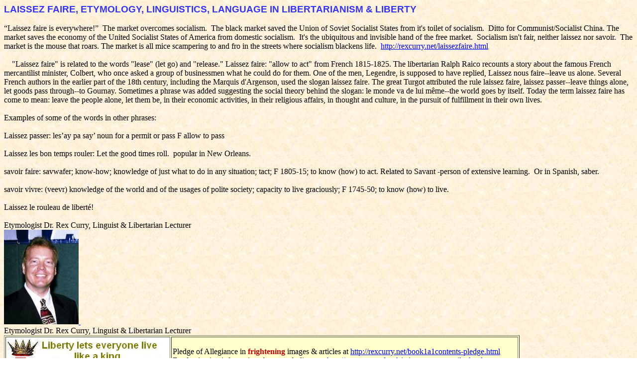

--- FILE ---
content_type: text/html
request_url: http://rexcurry.net/laissezfaire.html
body_size: 16329
content:
<!DOCTYPE html PUBLIC "-//W3C//DTD HTML 4.01 Transitional//EN">
<html>
<head>
  <title>LAISSEZ FAIRE, ETYMOLOGY, LINGUISTICS, LANGUAGE IN LIBERTARIANISM
- learn the language of liberty, liberty and language secrets, a Libertarian
Think Tank with etymologist Dr. Rex Curry regarding Libertarian Linguistics
http://rexcurry.net/swastika3clear.jpg Libertarian Lexicon, Plural Pronouns
should be avoided.</title>
                                                                        
                                                           
  <meta http-equiv="content-type"
 content="text/html; charset=ISO-8859-1">
                                                                         
 
  <meta name="author"
 content="Etymologist DR. REX CURRY, LIBERTARIAN PARTY will reduce government">
                                                                         
 
  <meta name="description"
 content="Laissez Faire Linguistics, etymology, language in Libertarianism is a libertarian think tank that promotes liberty. It was formed by etymologist Dr. Rex Curry to reduce government. Libertarian Linguistics  http://rexcurry.net/swastika3clear.jpg Libertarian Lexicon, Plural Pronouns should be avoided">
                                                                 
  <meta http-equiv="content-type"
 content="text/html; charset=ISO-8859-1">
                                                               
  <meta name="author"
 content="Professor Rex Curry &amp; the Pointer Institute for Media Studies">
                                                               
  <meta name="description"
 content="Dr. Rex Curry &amp; the Pointer Institute for Media Studies trounce modern journalism">
                                                     
  <meta http-equiv="content-type"
 content="text/html; charset=ISO-8859-1">
                                                   
  <meta name="author"
 content="Dr. Rex Curry &amp; Liberty and Language Secrets and Libertarian Linguistics from Professor Rex Curry">
                                                   
  <meta name="description"
 content="Etymology, linguistics, language, &amp; Libertarianism are explained by Professor Curry teaches Liberty &amp; Language Secrets and the language of liberty and libertarian linguistics">
</head>
  <body text="#000000" bgcolor="#ffffff" link="#0000ff" alink="#000088"
 vlink="#ff0000" background="creambk.jpg">
                <font face="Helvetica, Arial, sans-serif"><big><b><font
 color="#3333ff">LAISSEZ FAIRE, ETYMOLOGY, LINGUISTICS, LANGUAGE IN LIBERTARIANISM
   &amp;     LIBERTY</font></b></big></font><br>
    <br>
    &#8220;Laissez faire is everywhere!&#8221;&nbsp; The market overcomes socialism.&nbsp;
  The black market saved the Union of Soviet Socialist States from it's toilet
  of socialism.&nbsp; Ditto for Communist/Socialist China. The market saves 
the economy  of the United Socialist States of America from domestic socialism.&nbsp;
 It's the ubiquitous and invisible hand of the free market.&nbsp; Socialism
 isn't fair, neither laissez nor savoir.&nbsp; The market is the mouse that
 roars. The market is all mice scampering to and fro in the streets where
socialism blackens life.&nbsp; <a
 href="http://rexcurry.net/laissezfaire.html">http://rexcurry.net/laissezfaire.html</a><br>
     <br>
     &nbsp;&nbsp;&nbsp; "Laissez faire" is related to the words "lease" (let
  go) and "release." Laissez faire: "allow to act" from French 1815-1825. 
The libertarian Ralph Raico recounts a story about the famous French mercantilist 
  minister, Colbert, who once asked a group of businessmen what he could do
for   them. One of the men, Legendre, is supposed to have replied, Laissez 
nous   faire--leave us alone. Several French authors in the earlier part of
the  18th century, including the Marquis d'Argenson, used the slogan laissez 
faire.   The great Turgot attributed the rule laissez faire, laissez passer--leave 
  things alone, let goods pass through--to Gournay. Sometimes a phrase was 
 added suggesting the social theory behind the slogan: le monde va de lui 
m&ecirc;me--the world goes by itself. Today the term laissez faire has come 
to mean: leave the people alone, let them be, in their economic activities, 
in their religious affairs, in thought and culture, in the pursuit of fulfillment 
in their own lives.<br>
     <br>
    Examples of some of the words in other phrases:<br>
     <br>
     Laissez passer: les&#8217;ay pa say&#8217; noun for a permit or pass F allow to
pass<br>
     <br>
     Laissez les bon temps rouler: Let the good times roll.&nbsp; popular 
in  New Orleans.<br>
     <br>
     savoir faire: savwafer; know-how; knowledge of just what to do in any
 situation;  tact; F 1805-15; to know (how) to act. Related to Savant -person
 of extensive  learning. &nbsp;Or in Spanish, saber.<br>
     <br>
     savoir vivre: (veevr) knowledge of the world and of the usages of polite 
  society; capacity to live graciously; F 1745-50; to know (how) to live.<br>
    <br>
    Laissez le rouleau de libert&eacute;!<br>
    <br>
    Etymologist Dr. Rex Curry, Linguist &amp; Libertarian Lecturer<br>
    <a href="http://rexcurry.net/rex-curry-libertarian-lawyer5.jpg"><img
 src="http://rexcurry.net/rex-curry.jpg"
 alt="Etymologist Dr. Rex Curry, Linguist, Libertarian Lecturer &amp; LIBERTARIAN THINK TANK for Etymology, Linguistics &amp; Language Dr. Rex Curry Libertarian Author Libertarian Party Leader &amp; Libertarian Lawyer Professor &amp; Attorney At Law on Eco Capitalism, Libertarian Environmentalism, Free Market Envionmentalism, Libertarian Speakers Bureau"
 width="150" height="190">
            </a>                &nbsp;<br>
    Etymologist Dr. Rex Curry, Linguist &amp; Libertarian Lecturer<br>
                                                 
<table bgcolor="#ffffcc" border="1" cellpadding="2" cellspacing="2"
 width="82%">
                                                               <tbody>
                                                          <tr>
                                                            <td
 valign="middle" bgcolor="#ffffff"><a
 href="http://rexcurry.net/rex-curry.jpg"><img
 src="http://rexcurry.net/rex-curry-libertarian-lawyer5.jpg"
 alt="Etymologist Dr. Rex Curry, Linguist, Libertarian Lecturer &amp; author Libertarian Think Tank, Libertarian Lecturer &amp; Libertarian Speakers Bureau Thinktank Libertarian author Dr. Rex Curry, Libertarian Party Leader &amp; Libertarian Lawyer on FREE MARKET ENVIRONMENTALISM, ECO CAPITALISM, LIBERTARIAN ENVIRONMENTALISM, ECOLOGISM"
 width="310" height="90">
                                  </a><br>
                                                  </td>
                                                  <td valign="middle">Pledge
  of  Allegiance      in        <font color="#cc0000"><b><blink>frightening</blink></b></font>
           images &amp; articles at <a
 href="http://rexcurry.net/book1a1contents-pledge.html">http://rexcurry.net/book1a1contents-pledge.html</a>
                    <br>
                                                      For fascinating information 
    about    symbolism      see         <a
 href="http://rexcurry.net/book1a1contents-swastika.html">http://rexcurry.net/book1a1contents-swastika.html</a>&nbsp; 
                                <br>
                                                      Hear audio on worldwide 
  radio    at        <a
 href="http://rexcurry.net/audio-rex-curry-podcast-radio.html">http://rexcurry.net/audio-rex-curry-podcast-radio.html</a><br>
                                                            </td>
                                                          </tr>
                                                                        
                                                                        
                                                                     
  </tbody>                                                      
</table>
                            <br>
                                                                        
                         
<div align="left"><font color="#006600"><big><big><big><font
 face="Helvetica, Arial, sans-serif"><b>LIBERTY &amp; LANGUAGE SECRETS</b></font></big></big></big></font><br>
                  </div>
                                   
<div align="left">( Learn the Language of Liberty, Libertarian Linguistics 
  and Libertarian Lexicon       )<br>
                  </div>
                  <br>
            <br>
         Volumes of research exist about language. &nbsp;Language clarifies 
   or  confuses  basic issues in each person's life, including:  liberty, 
 oppression,     property, force. <a
 href="http://rexcurry.net/words.html">http://rexcurry.net/words.html</a><br>
           <br>
         Rhetoric (effective use of language in writing and speaking) is
important     to the preservation of freedom. Libertarian rhetoric and libertarian 
linguistics     refine the langauge of liberty.  <a
 href="http://rexcurry.net/laissezfaire.html">http://rexcurry.net/laissezfaire.html</a><br>
         <br>
         The degradation  of  language   is illustrated in the work of fiction
   "1984"  by George Orwell (1949). &nbsp;The book  describes  a political
   party that  uses these slogans: War is Peace; Freedom  is Slavery;  Ignorance
     is Strength.  &nbsp;<br>
                  <br>
                  "1984" was a warning about the deadly dogma of socialism
 during    the   time   of the socialist Wholecaust (of which the Holocaust
 was a part):   ~20  million   dead under the National Socialist German Workers
 Party; ~50  million  under  the Peoples' Republic of China; ~60 million
under  the Union  of Soviet  Socialist   Republics. <br>
                  <br>
                  Langauge is often used to hide atrocities and misbehavior 
 by  politicians       and government, as shown by the noted linguist and 
etymologist  Dr. Rex    Curry (author of "Liberty &amp; Language   Secrets") 
and of the  word chart <a href="http://rexcurry.net/wordchart.html">http://rexcurry.net/wordchart.html</a> 
   <br>
                  <br>
            Amazon.com follows policy recommendations made by Dr. Curry regarding 
    linguistics  <a
 href="http://rexcurry.net/amazon-com-book-reviews-tags-discussions.html">http://rexcurry.net/amazon-com-book-reviews-tags-discussions.html</a><br>
            <br>
                 Similar to "1984," the word "liberal" is an example of a 
word   that   changed    to the opposite of its original meaning. &nbsp;In 
the past,  "liberal"   meant    the lack of government and opposition to government
  programs of  any type.    &nbsp;<br>
                  <br>
                  The word "freedom" is often used in opposing ways. &nbsp;"Freedom"
      should    mean the lack of government and opposition to government
programs       of most    types.<br>
                  <br>
                  Another, opposite meaning of "Freedom" is "freedom from 
hunger"     or  freedom    from any of various needs, such as: food, clothing, 
shelter,     medicine.  &nbsp;   Thereby, the word is used to signify government 
and   government  programs   touted  as filling such needs. &nbsp;Opponents 
of  that view point  out that   the only  way in which government can give 
food  to a person (and  thus provide   "freedom  from hunger") is by taking 
that  food (or its monetary  equivalent)   from someone  else, and destroying
 someone   else's freedom. <br>
                  <br>
                  People who say that "freedom" requires an end to government 
  programs     are   people who assert that food, clothing, shelter, and medicine
  are  decreased     by government programs, and increased in a libertarian
  society  of minimum     government. &nbsp; As proof, they point to socialism
  and the  socialist  Wholecaust   (of  which the Holocaust was a part):
   ~20  million   dead under the National Socialist German Workers  Party;
~50  million  under  the Peoples' Republic of China; ~60 million under  the
Union  of Soviet  Socialist   Republics. <a
 href="http://rexcurry.net/socialists.html">http://rexcurry.net/socialists.html</a> 
         &nbsp;<br>
                  <br>
                  Everyone should learn the rhetoric of freedom. Rhetoric 
(from    Greek    rh&ecirc;t&ocirc;r,   orator, teacher) is the art or technique 
 of  persuasion,    usually through the  use of language. Rhetoric is one 
of the  three original    liberal arts or trivium  (the others are dialectic 
  and grammar) in Western    culture. Rhetoric concerned  itself with persuasion 
  in public and political    settings such as assemblies  and courts of law. 
  As such, rhetoric is said    to flourish in free societies  with rights 
of  free speech and free assembly.<br>
                  <br>
                  Aristotle, Cicero, and Quintilian developed theories of 
successful      speech-making.&nbsp;    In the first sentence of The Art of
Rhetoric,  Aristotle    says that "rhetoric    is the counterpart [literally, 
the antistrophe]   of   dialectic."<br>
                  <br>
                  Subsequently, it came to signify elaborate and pompous
language,      which    is nonetheless empty and insincere. <br>
                  <br>
                  Everyone should learn the language of liberty. <a
 href="http://rexcurry.net/DVDs.html">http://rexcurry.net/DVDs.html</a><br>
                  <br>
                  Let's liberate "liberal." Never use the word &#8220;liberal&#8221;
to  refer    to  the   "left."&nbsp; Always say &#8220;socialists&#8221;  or &#8220;democrat-socialists.&#8221;&nbsp;
      This   is a point that is lost on republican-socialists and conservative-socialists
        who brainlessly use the word &#8220;liberal&#8221; pejoratively (that is another
   reason     why they are republican-socialists and conservative-socialists).&nbsp;
     If   time permits, explain that the word &#8220;liberal&#8221; comes from the root
  meaning      &#8220;liberty&#8221; and referred (in times past) to laissez faire capitalists
  and    people  who opposed government taxes, government programs and government
     growth. The term &#8220;liberal&#8221; became corrupted and now has the complete
opposite     definition.&nbsp;  Try to restore and promote it&#8217;s obvious original
concept.     &nbsp;<br>
                  <br>
                  Friedrich Hayek felt compelled to explain his use of the
 word   "liberal"      in the foreword of his book "The Road to Serfdom"
all  the  way back in  1944:    "I use throughout the term 'liberal' in the
original,   nineteenth-century     sense in which it is still current [1944]
in Britain.   In current American     usage it often means very nearly the
opposite of  this. It has been part   of  the camouflage of leftist movements
in this country, helped by the muddle-headedness      of many who really
believe in liberty, that 'liberal' has come to mean   the   advocacy of almost
every kind of government control." <br>
        <br>
        **********************<br>
        <br>
        "Rosemary's Baby" and "The Boys from Brazil" are the two most popular 
  novels  written by the late Ira Levin (referencing a newspaper article "'Rosemary's
   Baby' Author Ira Levin Dies," November 14).&nbsp; But his best work, in
 my  opinion, is his little-known 1970 novel "This Perfect Day."&nbsp; In
this  work, Mr. Levin describes the horrors unleashed by a collectivist mentality
   that deifies the state as the creator of all that is orderly and good
in   society - a mentality that, as a result, empowers government to crush
liberty   and individuality.&nbsp; "This Perfect Day" should rank with other
collectivist-dystopian    works such as Orwell's "1984" and with Huxley's
"Brave New World." &nbsp;    &nbsp; &nbsp; &nbsp; &nbsp; &nbsp; &nbsp; &nbsp;
&nbsp; --- &nbsp;Donald   J. Boudreaux<br>
        <br>
        The degradation  of  language   is illustrated in the work of fiction 
  "1984"   by George Orwell (1949). <br>
        <br>
        ***********************************************************************************Socialism
      <a href="http://rexcurry.net/swastika3clear.jpg">http://rexcurry.net/swastika3clear.jpg</a><br>
             <a href="http://rexcurry.net/swastika3clear.jpg"><img
 src="http://rexcurry.net/adolf-hitler-nazism-fascism-third-reich-swastika2.jpg"
 alt="Plural Pronouns are socialism, collectivism, slavery" width="300"
 height="279" hspace="5" align="right">
            </a><br>
            <br>
                          
<div align="center">             
<div align="left"> <font color="#993300"><big><i><b>Everyone should share
     Ayn Rand's deep skepticism of plural pronouns. <br>
             Plural pronouns reek of socialism, schizophrenia, and slavery.</b></i></big></font>
      </div>
            </div>
            <br>
            For more information enjoy Ayn Rand's novella "Anthem." It is 
set   in  a  distant  collectivist future, when every form and emblem of individualism
    has been  erased and society has reverted to a pre-industrial level.
Its    hero, a scientist  in a world where the pursuit of knowledge is a
crime,   discovers the meaning  of individual freedom.<br>
            <a href="http://rexcurry.net/words.html">http://rexcurry.net/words.html</a><br>
           <br>
           What ever happened to possessives? Why don&#8217;t they spell Walgreens
  as   "Walgreen's"?    Why isn't Albertsons spelled as "Albertson's"? As
an  example   of capitalism,  such stores should have marks of ownership!
Make  it plain   to everyone:  "This  store is mine!"<br>
           <br>
             Rulers love the first-person plural. As in the absurd comment
 "We   owe   it to ourselves."<br>
           <br>
           Libertarian language focuses on individuals and eschews fictional
  groups.        That point was made in the following comments by David R.
 Henderson:   <br>
           <br>
           I don't know many libertarians who, in talking about the 1993
Clinton       tax  increase, say, "We raised taxes." They're much more likely
to say,     "Clinton    and Congress raised taxes." In other words, they
put the responsibility       on  the people who acted." &nbsp;<br>
           <br>
           Henderson goes on to state that, in contrast,    he knows many 
people    who  will say, without the slightest hint of irony,  "We  bombed 
Nagasaki"    or "We went to war with Iraq." In other words, the clean  language 
of individualism     that libertarians use in discussing domestic policy 
changes to the dark,     obfuscatory language of collectivism in discussing 
foreign  policy. Henderson     continues: "But certain principles apply to 
government   action, and those     principles don't become irrelevant in the
government's  dealings with the    people of other countries. It's important, 
for example,  that a government     not kill innocent people, whether they 
are in the country  that that government     governs or in another country."<br>
            <br>
                  That is a reminder of another British practice that was 
very   recent:     "Public   school" was a phrase used to mean what we would 
call   "Private   school."  &nbsp;Government   schools were "government schools"
   and "state   schools."  &nbsp;It is terrifying   to think that the example
   set by the  government in the USA probably did a lot to  destroy both
British    practices.   <br>
           <br>
                  Professor Rex Curry coined "rexisms" related to the topic:
   <br>
                  Never say &#8220;public school&#8221; and always say &#8220;government school&#8221;
   and   "state    school" instead. &nbsp;<a
 href="http://rexcurry.net/schoolwords.html">http://rexcurry.net/schoolwords.html</a><br>
                  Never say &#8220;public property&#8221; and always say &#8220;government
property&#8221;      instead.    &nbsp;<a
 href="http://rexcurry.net/property.html">http://rexcurry.net/property.html</a><br>
                  Everyone should refer to his social security   number as
 "My   socialist   slave number."<br>
           Eschew the abbreviation "USSR" and always say "Union of Soviet 
Socialist        Republics" instead. <br>
           Never say the hackneyed shorthand for "National Socialist    German
   Workers&#8217;   Party" and use the full accurate name of the party instead.
<br>
           Help educate others about the entire   socialist "Wholecaust"
(of   which    the Holocaust was a part):    ~20  million   dead under the
National Socialist German Workers Party; ~50  million  under  the Peoples'
Republic of China; ~60 million under the Union  of Soviet  Socialist   Republics.
 <br>
            <br>
           Libertarian speaking habits help reverse widespread    ignorance 
 about    the  actual meaning of shorthand terms and ignorance of history.<br>
           <br>
            The book "Linguistic Engineering: Language and Politics in Mao's
  China"      by Dr. Fengyuan Ji is fascinating and more educational than
any  government       school (socialist school). The Author is a lecturer
in Asian  studies  at   the  University of Canterbury, New Zealand. <br>
                  <br>
                  When Mao and his socialist sycophants took control in 1949, 
  they   were   determined  to impose their dogma on everyone to create "revolutionary 
     human   beings."  An intricate instrument of ideological brainwashing 
 was    a massive   government  program of linguistic engineering. They forced 
  a  new political   vocabulary,  imposed socialist meanings on old words, 
 censored   words that   conveyed "incorrect"  ideas, and mandated slogans, 
 stock phrases,   and scripts   that set "correct"  linguistic mode to "correct" 
 thought. The  asinine killers   assumed that mind-numbing  repetition would 
 change reality  and engender socialist  beliefs, and make sick socialism 
work.<br>
                  <br>
           Dr. Ji's book provides wonderful comparisons to works by the linguist
    Dr.  Rex Curry,   author of "Learn the Language of Liberty" and "Liberty
   &amp;  Language Secrets."   <br>
           <a href="http://rexcurry.net/laissezfaire.html">http://rexcurry.net/laissezfaire.html</a><br>
 <br>
           Dr. Ji&#8217;s book explores the effectiveness of linguistic engineering 
  by   evaluating   research on the connection between language and thought 
  (an    introductory   chapter). In later chapters, Dr. Ji follows the roots 
  of  linguistic  engineering   in China. Her book exposes its origins in 
the  early  development  of socialism    in China. She examines the frightening 
  and unique  manipulation  of language    during the Cultural Revolution 
of  1966-1976.  The book reveals  the unprecedented    types of linguistic 
engineering  used  in Mao-worship, exegetical principles,    class struggle, 
the Great  Leap Forward (a phrase that exemplifies linguistic    engineering), 
land reform, revolutionary violence, personal relationships,    Public Criticism 
 Meetings, Red Guard activism, and the teaching of other   languages (foreign 
 languages, including English). Dr. Ji re-interprets Mao's   methods in the 
 initial stages of the Cultural Revolution, showing how he  cynically manipulated 
 language and ideas to trap and frame opponents. The  work concludes with 
an evaluation of the sad successes and frightening failures  of linguistic 
engineering and a description of how the socialists relaxed  their dictatorial 
directives after Mao went to burn for eternity in hades. <br>
                  <br>
                  The book is powerfully argued. It makes innovative offers 
 to  all   those    with  a love of liberty and language and the psychology 
 of  persuasion.<br>
            <br>
            ************************<br>
            <br>
                  Whenever anyone mentions WWII or that "Germany started
WWII,"    always    remind   everyone that WWII started when the National
Socialist    German Worker&#8217;s   Party   and the Union of Soviet Socialist
Republics both    invaded Poland pursuant   to an agreement between the National
Socialist   German Worker&#8217;s  Party and  the Union of Soviet Socialist Republics
to divide   up Europe, along  with trade   agreements. (Whenever appropriate 
also mention    that the former  Union of Soviet  Socialist Republics killed 
more people   than did the horrid  National Socialist  German Workers&#8217; Party 
in Poland  and elsewhere).<br>
                  <br>
                  When the Holocaust is mentioned, add that the horrid Holocaust
    was   part   of the larger "Wholecaust" of the socialist trio of atrocities: 
~20  million   dead under the National Socialist German Workers Party; ~50 
 million  under  the Peoples' Republic of China; ~60 million under the Union 
 of Soviet  Socialist   Republics. Most people are ignorant   of the fact 
that the   death toll of the National Socialist German Workers'   Party was 
exceeded twice,  and also by other socialists. <a
 href="http://rexcurry.net/socialists.jpg">http://rexcurry.net/socialists.jpg</a> 
        &nbsp;and &nbsp; <a href="http://rexcurry.net/nazi-ussr.html">http://rexcurry.net/nazi-ussr.html</a><br>
                  <br>
                  Never say the abbreviation &#8220;U.S.S.R.&#8221; and always say "Union 
  of  Soviet    Socialist  Republics&#8221; instead.<br>
                  <br>
                 Never say the hackneyed shorthand &#8220;Nazi&#8221; and always say
&#8220;National      Socialist     German Workers&#8217; Party&#8221; instead. Break the bad
habit and  join    the "Not Say   Nazi" movement <a
 href="http://rexcurry.net/swastikastop.html">http://rexcurry.net/swastikastop.html</a><br>
                  <br>
                  Professor Rex Curry was the founder of the "Not Say Nazi" 
 movement,      a  linguistic  group. <a
 href="http://rexcurry.net/words.html">http://rexcurry.net/words.html</a><br>
                  <br>
                 Join the "Not Say Swastika" movement. Eschew the word "swastika" 
    in  any   discussion of the National Socialist German Workers' Party. 
&nbsp;    The monstrous   party always used the word "hakenkreuze" and never 
used  the  word "swastika"   and there is not evidence they even knew the 
latter  term.  &nbsp; The word   "swastika" was a misleading translation of
"hakenkreuze."    &nbsp;It led to   the "swastika myth" that the National 
Socialist German   Workers' Party adopted   the symbol because it was an ancient
symbol meaning   "good luck." &nbsp;That   myth has been debunked by RexCurry.net
<a href="http://rexcurry.net/swastikanews.html">http://rexcurry.net/swastikanews.html</a>
         &nbsp; &nbsp;The swastika myth covers-up the fact that, for the
National         Socialist German Workers' Party, the hakenkreuze represented
overlapping        "S" shapes symbolizing "socialism."&nbsp;  <br>
                  <br>
                 &nbsp;&nbsp;&nbsp; Never say &#8220;republican&#8221; or &#8220;democrat&#8221;
and   always    say   &#8220;the  old parties&#8221; when speaking collectively, or &#8220;republican-socialists&#8221; 
       and &#8220;democrat-socialists&#8221;  if speaking of either old party separately. 
    (Never   mention the greens, but  if they are mentioned then refer to 
them    as &#8220;green   socialists&#8221;). &nbsp;<br>
                  &nbsp;&nbsp;&nbsp; Avoid saying "left" and "right" for
political      categories     and if someone else says it, then discuss the
philosophical      fraud.<br>
                  &nbsp;&nbsp;&nbsp; Use the term "ardy socialists" to refer
  to  both   republicans    and democrats. The term "Ardy Socialists" is
derived    from  R-D socialists   (republicans and democrats), pronounced
"ardy socialists".      &nbsp;<br>
                  &nbsp;&nbsp;&nbsp; The term is especially useful for discussing 
    the   candidates   in elections and the bias of ardy socialists in the 
 media   in   covering only   candidatates who are ardy socialists supporting 
 the  constant   growth of government   spending, programs and laws.<br>
                  &nbsp;&nbsp;&nbsp; Whenever there is a comment about whether
   the   media    are left wing or right wing always mention that the media
  are Ardy   Socialists    (resolving the hopeless concepts "left and right").<br>
                  &nbsp;&nbsp;&nbsp; Ardy socialism refers to the policies
 of  the   old   parties.   The term "Ardy socialists" was coined by <a
 href="http://rexcurry.net">http://rexcurry.net</a>   and a search of the 
      web and newsgroups reveals it was first used by http://rexcurry.net. 
   &nbsp;   For more info on Libertarian Language tips see <a
 href="http://rexcurry.net/words.html">http://rexcurry.net/words.html</a> 
        &nbsp;and Libertarian etymology see <a
 href="http://rexcurry.net/laissezfaire.html">http://rexcurry.net/laissezfaire.html</a> 
        and for more etymological innovations see <a
 href="http://rexcurry.net/full_blooded_tampan.html">http://rexcurry.net/full_blooded_tampan.html</a><br>
                  <br>
                  Never say &#8220;social security system&#8221; without immediately
substituting       it  with  &#8220;socialist slave system&#8221; (and &#8220;socialist slave
card&#8221; and &#8220;socialist        slave  number&#8221;).<br>
                  <br>
                  &nbsp;&nbsp;&nbsp; Whenever someone says that the government
   needs    to  stop  immigration, respond "there is constant immigration
into   my state,    county,  city and neighborhood from other states, counties,
  cities and neighborhoods.     &nbsp;I oppose laws to limit that. &nbsp;Don't
  you?" &nbsp;Then add: "there     is constant immigration into other states,
  counties, cities and neighborhoods,     from my state, county, city and
neighborhood.   &nbsp;I   oppose laws to limit     that. &nbsp;Don't you?"<br>
                  &nbsp;&nbsp;&nbsp; Whenever someone says that the government
   needs    to  stop  jobs from leaving the country, respond "jobs are constantly
   leaving     my state,  county, city and neighborhood and moving to other
  states, counties,     cities  and neighborhoods. &nbsp;I oppose laws to
limit  that. &nbsp;Don't     you?" &nbsp;And  add: "jobs are constantly coming
to  my state, county,  city   and neighborhood  from other states, counties,
 cities and neighborhoods.    &nbsp;I oppose laws  to limit that. &nbsp;Don't
 you?"<br>
                  &nbsp;&nbsp;&nbsp; Whenever someone says that the government
   needs    to  stop  trade imbalances, respond "My state, county, city and
  neighborhood    has constant  trade imbalances with other states, counties,
  cities and neighborhoods.    &nbsp;I  oppose laws to limit that. &nbsp;Don't
  you?" &nbsp;<br>
                  <br>
                  Whenever &#8220;9-11&#8221; is mentioned, always say &#8220;that&#8217;s the day
 when   Saudi    Arabians   hijacked planes and crashed them&#8221; and keep inserting 
  that comment    at any  mention of Iraq, Afghanistan or any other country 
  besides Saudi  Arabia.  &nbsp;When   mention is made of Saudi Arabia, point 
  out that not  long after  9-11 the U.S.  withdrew military from Saudi Arabia.<br>
                  <br>
                  &nbsp; &nbsp;After the latest surrender by the government 
 in  its   self-created     "War on Terrorism," newscasters incorrectly told
  airline    travelers "you   cannot  carry on bottled water." &nbsp;Newscasters
  pervert    language to cover-up   the  USA's growing police state. &nbsp;The
  correct    statement is "the government     will not let you carry on bottled
  water."    Or, "The government will seize    your bottled water." Or, "You
  may not  carry  on bottled water because the   government will not let
you."   Or, "The  government  has surrendered again without  resistance in
the latest   battle  in its imaginary  'War on Terror,' and you  are the
casualty once   more, with  another addition  to losing your Fourth Amendment
 Rights in  assembly line  searches without  probable cause, because the
government  will now seize and destroy your water  bottle." &nbsp;<br>
                  &nbsp; &nbsp;The newscaster version was incorrect because 
 you   "can"    carry   on bottled water, just as you could before the government's 
   latest    insult   to your intelligence. It is a lesson most children learned
   from   their parents   (but not from government schools) when asking "can
   I go outside?"   and the   retort was "The correct question is 'May I
go   outside?' because   you appear   to be physically capable of going outside,
  but you want to ask  for permission."   <br>
                  &nbsp; &nbsp;The land of the free and the home of the brave 
  is  no  longer    permitted to carry on bottles of water. Newscasters adopt
   grammatical    errors    because they will not report the truth about
government.    &nbsp;&nbsp;     <br>
                  &nbsp;&nbsp;&nbsp; Learn the language of liberty.<br>
                  <br>
            The preceding was originally written as examples of how to think, 
  speak      and write as a libertarian. It is a fashion of speaking that 
teaches  important      philosophical and historical points that are virtually 
unknown  to the  general    public.<br>
                  <br>
                  -- For more ideas on liberty and libertarianism see <a
 href="http://rexcurry.net">http://rexcurry.net</a> from Rex Curry at <a
 href="mailto:rexy@ij.net">mailto:rexy@ij.net</a><br>
                   <br>
            ********************<br>
<br>
Much has been written about the Mona Lisa's smile in the famous painting.
A new discovery by the etymologist Dr. Rex Curry explains that her smile
means that she is "merry" as that is a reference to her name: Lisa Gherardini,
wife of Francesco del Giocondo. &nbsp;La Gioconda means "merry one." <a
 href="http://rexcurry.net/laissezfaire.html">http://rexcurry.net/laissezfaire.html</a>
The painting is on display at the Mus&eacute;e du Louvre in Paris under the
title "Portrait of Lisa Gherardini, wife of Francesco del Giocondo." The
painting is also known as La Gioconda or La Joconde. Gioconda is related
to the word "merry" in french, and also to jocular, joke, and related words.
The word "Mona" translates as "My lady."<br>
<br>
........................................<br>
     <span class="labset"><span class="ital-inline"><br>
     Peroration: in rhetoric</span>. </span>the concluding part of a speech 
 or  discourse, in which the speaker or writer recapitulates the principal 
 points  and urges them with greater earnestness and force. &nbsp;Also, a 
pompous,  long-winded speech.<br>
     <br>
     ********************<br>
                 How socialism destroys language.<br>
                 <br>
                 Antiqua is a typeface. It was designed between about 1470
 and   1600,    by  Nicholas  Jenson and the Aldine roman comissioned by
<br>
                 <br>
                 Aldus Manutius and cut by Francesco Griffo. Antiqua letterforms
    were   modelled   on a synthesis of Roman inscriptional capitals <br>
                 <br>
                 and Carolingian writing. They are also known as Venetian 
types.<br>
                 <br>
                 Antiqua's Germanic opposite is blackletter, with a version 
 known    as  Fraktur   in Germany because the letter forms are broken or 
<br>
                 <br>
                 fractured. The term derives from the past participle of
Latin    frangere     ("to  break"), fractus ("broken"). As opposed to Antiqua
<br>
                 <br>
                 (common) typefaces, the blackletter lines are broken up.<br>
                 <br>
                 The first Fraktur typeface was designed when Holy Roman
Emperor     Maximilian     I (c. 1493&#8211;1519) established a series of books
and <br>
                 <br>
                 had a new typeface created specifically for this purpose.<br>
                 <br>
                 In 19th and 20th century Germany, and under the National 
Socialist      German    Workers' Party, there was a dispute over whether 
<br>
                 <br>
                 German should be written in antiqua or the highly-developed
  Fraktur     blackletter.<br>
                 <br>
                 In an attempt to deliberately impose socialism in Germany, 
 it  was   officially    reinforced under the National Socialist German <br>
                 <br>
                 Workers' Party. <br>
                 <br>
                 Audio examples of how socialism destroys language can be 
heard    in  the   film  "Triumph of the Will" produced under German <br>
                 <br>
                 National Socialism.<br>
                 <br>
                 *****************************<br>
                 <br>
                 Latgalian language developed since 18th century as a literary
   tradition      based on vernaculars spoken by Latvians in the Eastern
part    of Latvia.   The   first surviving book published in Latgalian is
"Evangelia    toto anno"   (Gospels   for the whole year) in 1753. The first
systems of   orthography  borrowed from   Polish and used Antiqua letters.
It was very   different from  the German-influenced   orthography, usually
written in Blackletter  or Gothic  script, used for Latvian   language in
the rest of Latvia. Many  Latgalian  books in late 18th and early   19th
century were  authored by Jesuit  priests,  who came from various European
  countries to Latgale as the North-Eastern   forepost of the Catholic religion;
  their  writings included religious literature,   calendars and poetry.<br>
                 <br>
                 Publishing books in Latgalian language along with Lithuanian 
  was   forbidden     from 1865 to 1904. The ban of using Latin letters in 
 the part   of Russian    Empire followed immediately after January Uprising, 
 where Polish  insurgents    in Poland, and also in Lithuania and Latgale 
challenged the  czarist rule.    During the ban, only a limited number of 
smuggled Catholic   religious texts    and some hand-written literature was 
available, e.g. calendars  written by   the self-educated peasant Andryvs 
Jurd&#382;s.<br>
                 <br>
                 After the repeal of the ban in 1904 there was a quick rebirth
   of  the   Latgalian   literary tradition; first newspapers, textbooks
and    grammars   appeared. In   1918 Latgale became part of the newly created
 Latvian  state.   From 1920 to   1934 the two literary traditions of Latvians
 developed  in  parallel. A notable   achievement during this period was
the  original  translation  of the New Testament   into Latgalian by the
priest  and scholar  Aloizijs Broks, published in Aglona   in 1933. After
the coup  staged by Karlis  Ulmanis in 1934 severe limitations   on the use
of Latgalian  language were  introduced.    Latgalian survived as a  spoken
language during  the Soviet  annexation of   Latvia (1940-1991);<br>
                 <br>
                 *******************************<br>
                 <br>
                 Researches made by linguistics professors (Breidaks, Leikuma,
   Stafecka,      Toporov etc.) have shown that Latgalian and Latvian may
be   considered<br>
                 separate languages in terms of all structural levels of
the   languages      (phonetics,  morphology, vocabulary, syntax).<br>
                 <br>
                 Consequently, this is a problem of Latvian majority being
 ready    or  not   to  accept use of Latgalian as a regional language. Some
 of the    facts  described<br>
                 below show that Latgalian has more features of a languages 
 than   those    of  a dialect.<br>
                 <br>
                 Latgalian was taught as a separate language in schools of
 Latvia    (until    1934, before authoritarian regime) and in the Union
of  Soviet  <br>
                 <br>
                 Socialist Republics (until 1937, before mass exterminations
  of  intelectuals      of minority nations).&nbsp; <br>
                 <br>
                 Nowadays, Latgalian is taught at schools as an optional
course.&nbsp;        An  association of Latgalian teachers make regular efforts
to gain <br>
                 <br>
                 permission from the government for teaching Latgalian in 
government      schools   (socialist schools).<br>
                 <br>
                 Three Universities (University of Latvia, Daugavpils University
    and   Rezekne   Higher education istitutions) offer an optional course
 of   Latgalian   language   and literature.<br>
                 <br>
                 The Latgalian literary tradition has started in early 18 
century.     Total    number of books published in Latgalian language reaches 
approx.    2000.&nbsp;    About<br>
                 150 Latgalian books were published in Latgalian since 1988,
  when   the   cultural   revival movement started (i. e., after Soviet era)<br>
                 <br>
                 Latgalian Radio ("Latgolys radeja") currently broadcasts 
in  Latgalian      language  only.<br>
                 <br>
                 There are 2 community portals in Latgalian only (www.latgola.lv, 
    www.atzolys.lv)     and a few more in both Latvian and Latgalian.<br>
                <br>
                *****************************<br>
                <br>
                <a href="words.html"><img
 src="swastika-greek-phoenician-protosinaitic.gif"
 alt="eytmology, linguistics, language &amp; libertarianism by Dr. Rex Curry"
 width="400" height="800" hspace="9" vspace="9" align="right">
                </a><br>
                 <br>
                The original pictographic meaning of the letter "A" ('aleph 
 for   "ox")    can  be remembered because the letter "A" still resembles 
the original   ox   pictograph,  although the modern "A" resembles a dead 
ox as the earlier    symbol  has been  flipped on its back. The best way to
remember the A's  origin  is  to remember  that an ox is an "animal" (a member
of the kingdom  called  "animal").  see the comments by Dr. Rex Curry at&nbsp;
<a href="http://rexcurry.net/words.html">http://rexcurry.net/words.html</a><br>
                and <a
 href="http://rexcurry.net/swastika-greek-phoenician-protosinaitic.gif">http://rexcurry.net/swastika-greek-phoenician-protosinaitic.gif</a><br>
                <br>
                The original pictographic meaning of the letter "B" (beth 
for   "house")     continues  to be visible in the Hebrew language. "Beth 
Israel"   means "House     of Israel."  &nbsp;The original "B" letter looks 
like the   floor plan of   a  house, as does  the modern letter, derived from
Greek  (although the door    appears to be closed  on the modern "B" letter
as a  pictogram).<br>
                <br>
                Speaking of doors, the original pictographic meaning of the 
 letter    "D"   ("daleth"  for "door") continues to be visible in the English 
 language.    The  modern letter  "D" still resembles a door, in keeping with
 its ancient    root.  How the D's  early fish shape became "door" is still
 a mystery here.<br>
                <br>
                The original pictographic meaning of the letter "H" ("heth" 
 for   "fence")     continues to be visible in the English language in that 
 the  letter H can    still be interpreted as a fence (i.e. two posts with 
 a horizontal   bar/post,    or a doorway with a horizontal bar). &nbsp;A 
synonym for a fence  is a "hold,"     in that it holds things behind its cross
bar. It is interesting  that "heth"     resembles "beth," and that a heth
could be a house for animals  or oxen.<br>
                <br>
                The original pictographic meaning of the letter "K" ("kaph" 
 for   the   palm   of the hand) might continue to be visible in the English 
 language    in words   like "Carpale" <br>
                <br>
                The original pictographic meaning of the letter "M" ("mem"
 for   water,    waves  or ripples of water) continues to be visible in the
 English   language    in words  like "Marina" and "Marine" and its root
"Mare."<br>
                <br>
                The original pictographic meaning of the letter "O" ('ayin
 as  an  "eye")    might continue to be visible in the English language in
 words   like  "Optics"    and "Optical." <br>
                <br>
                <br>
                <br>
                <br>
                <br>
              <br>
               <br>
               Libertarian think tanks<br>
               <br>
               &nbsp;&nbsp;&nbsp; * Cato Institute<br>
               &nbsp;&nbsp;&nbsp; * Globalisation Institute<br>
               &nbsp;&nbsp;&nbsp; * Competitive Enterprise Institute<br>
               &nbsp;&nbsp;&nbsp; * Libertarian Alliance<br>
               &nbsp;&nbsp;&nbsp; * Libertarian International Organization<br>
               &nbsp;&nbsp;&nbsp; * American Liberty Foundation<br>
               &nbsp;&nbsp;&nbsp; * Foundation for Economic Education<br>
               &nbsp;&nbsp;&nbsp; * Institute for Humane Studies<br>
               &nbsp;&nbsp;&nbsp; * Istituto Bruno Leoni<br>
               &nbsp;&nbsp;&nbsp; * Future of Freedom Foundation<br>
               &nbsp;&nbsp;&nbsp; * Adam Smith Institute<br>
               &nbsp;&nbsp;&nbsp; * The Prometheus Institute<br>
               &nbsp;&nbsp;&nbsp; * Copenhagen Institute<br>
               &nbsp;&nbsp;&nbsp; * Institut Constant de Rebecque<br>
               &nbsp;<br>
                             
<div style="">  <a href="mediapoint.html"><img src="cafe3.jpg"
 alt="Libertarian Speaker &amp; Lecturer Dr. Rex Curry, Pointer Institute for Media Studies"
 width="240" height="155" hspace="9" vspace="9" border="3">
                 </a><br>
                 <br>
                  <font color="#ff0000"
 face="Helvetica, Arial, sans-serif"><big><b>SOCIALISM      HIDES IN PLURAL
 PRONOUNS </b></big></font><a
 href="http://rexcurry.net/nazi%20salute%209b.jpg">http://rexcurry.net/nazi%20salute%209b.jpg</a>
        PLURAL PRONOUNS ARE DANGEROUS<br>
                               <a
 href="http://rexcurry.net/nazi%20salute%209b.jpg"><img
 src="http://rexcurry.net/nazi%20salute%209b.jpg"
 alt="Plural Pronouns are socialism, collectivism, slavery, racism segregation teachers education high schools elementary schools The Pledge of Allegiance &amp; socialism, segregation and racism"
 border="1" height="607" width="950">
                             </a> <br>
             <font color="#ff0000" face="Helvetica, Arial, sans-serif"><big><b>SOCIALISM
      HIDES IN PLURAL PRONOUNS </b></big></font><a
 href="http://rexcurry.net/nazi%20salute%209b.jpg">http://rexcurry.net/nazi%20salute%209b.jpg</a>
        PLURAL PRONOUNS ARE DANGEROUS<br>
             <br>
            <big><big><big><font face="Helvetica, Arial, sans-serif"><big><b>WORDS
  AND ETYMOLOGY</b></big></font></big></big></big>  <a
 href="http://rexcurry.net/wordsmain.html">http://rexcurry.net/wordsmain.html</a><br>
        
<div align="center">    
<div align="left">   &nbsp; <br>
       THE  WORD      CHART OF ETYMOLOGY   - a phenomenal teaching aid and
 educational breakthrough <a href="http://rexcurry.net/wordchart.html">http://rexcurry.net/wordchart.html</a><br>
     <br>
     THE SECRETS OF DVDs FOR FOREIGN LANGUAGE LESSONS  - &amp; the Spanish
 "Blazing Saddles." <a href="http://rexcurry.net/DVDs.html">http://rexcurry.net/DVDs.html</a><br>
     <br>
    Learn secrets of language, etymology, and symbolism regarding the swastika.
  Although an ancient symbol, it was used sometimes as overlapping S-letters
  for "socialism" under the National Socialist German Workers Party. <a
 href="http://rexcurry.net/swastika.html">http://rexcurry.net/swastika.html</a><br>
    <br>
    See the youtube video at <a
 href="http://www.youtube.com/watch?v=BssWWZ3XEe4">http://www.youtube.com/watch?v=BssWWZ3XEe4</a><br>
    <br>
    A LINGUISTIC TRADEMARK EXPOSE'  - it exposes  the National Socialist
German  Workers' Party. <a href="http://rexcurry.net/swastikastop.html">http://rexcurry.net/swastikastop.html</a><br>
    <br>
    LIBERTARIAN LINGUISTIC TIPS - how to speak like   a libertarian. <a
 href="http://rexcurry.net/words.html">http://rexcurry.net/words.html</a><br>
     <br>
       LIBERTARIAN ETYMOLOGY - the language of  liberty is explained. <a
 href="http://rexcurry.net/laissezfaire.html">http://rexcurry.net/laissezfaire.html</a><br>
     <br>
       L.A. BANS "master &amp; slave" and "Mr. &amp;   Slav" ? - with comments
 from Mr. Etym from the Slavic community.  <a
 href="http://rexcurry.net/wordmaster.html">http://rexcurry.net/wordmaster.html</a><br>
     <br>
      Ban the N-word <a
 href="http://rexcurry.net/N_word_N-word_Nword_abolishthenword_banthenword_abolish_ban.html">http://rexcurry.net/N_word_N-word_Nword_abolishthenword_banthenword_abolish_ban.html</a><br>
       <br>
       </div>
       </div>
        ANTIDISESTABLISHMENTARIANISM - &nbsp;help libertarians and anti-establishment
   types to resurrect this wonderful word.<br>
        <a href="http://rexcurry.net/antidisestablishmentarianism.html">http://rexcurry.net/antidisestablishmentarianism.html</a><br>
       <br>
       Amazon &amp; word usage <a
 href="http://rexcurry.net/amazon-com-book-reviews-tags-discussions.html">http://rexcurry.net/amazon-com-book-reviews-tags-discussions.html</a><br>
   <br>
   Godwin's Law and its loopholes  <a
 href="http://rexcurry.net/godwin.html">http://rexcurry.net/godwin.html</a>
 Godwin's Law<br>
  <br>
       Discoveries by an etymologist <a
 href="http://rexcurry.net/swastika3clear.jpg">http://rexcurry.net/swastika3clear.jpg</a> 
   etymologist discoveries<br>
        <a href="http://rexcurry.net/swastika3swastika.jpg"><img
 src="http://rexcurry.net/swastika3clear.jpg"
 alt="Etymologist discovers etymological secrets" width="608"
 height="733">
       </a><br>
        Discoveries by an etymologist <a
 href="http://rexcurry.net/swastika3swastika.jpg">http://rexcurry.net/swastika3swastika.jpg</a> 
   etymologist discoveries<br>
                 </div>
                <br>
             <br>
  sitemeter        <br>
  <!-- Site Meter -->  
<script type="text/javascript"
 src="http://s17.sitemeter.com/js/counter.js?site=s17rexcurry"></script>
 
<noscript> <a href="http://s17.sitemeter.com/stats.asp?site=s17rexcurry" target="_top">
<img src="http://s17.sitemeter.com/meter.asp?site=s17rexcurry" alt="Site
Meter" border="0"/></a> </noscript>
  <!-- Copyright (c)2006 Site Meter -->                                 
               <br>
  sitemeter      <br>
       <br>
      <br>
     <br>
    <br>
    <br>
 <br>
</body>
</html>
